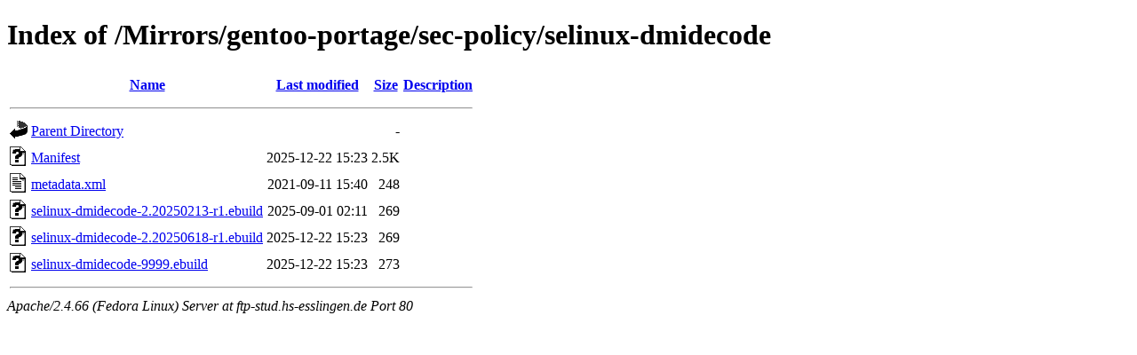

--- FILE ---
content_type: text/html;charset=UTF-8
request_url: http://ftp-stud.hs-esslingen.de/Mirrors/gentoo-portage/sec-policy/selinux-dmidecode/
body_size: 2070
content:
<!DOCTYPE HTML PUBLIC "-//W3C//DTD HTML 4.01//EN" "http://www.w3.org/TR/html4/strict.dtd">
<html>
 <head>
  <title>Index of /Mirrors/gentoo-portage/sec-policy/selinux-dmidecode</title>
 </head>
 <body>
<h1>Index of /Mirrors/gentoo-portage/sec-policy/selinux-dmidecode</h1>
  <table>
   <tr><th valign="top"><img src="/icons/blank.gif" alt="[ICO]"></th><th><a href="?C=N;O=D">Name</a></th><th><a href="?C=M;O=A">Last modified</a></th><th><a href="?C=S;O=A">Size</a></th><th><a href="?C=D;O=A">Description</a></th></tr>
   <tr><th colspan="5"><hr></th></tr>
<tr><td valign="top"><img src="/icons/back.gif" alt="[PARENTDIR]"></td><td><a href="/Mirrors/gentoo-portage/sec-policy/">Parent Directory</a></td><td>&nbsp;</td><td align="right">  - </td><td>&nbsp;</td></tr>
<tr><td valign="top"><img src="/icons/unknown.gif" alt="[   ]"></td><td><a href="Manifest">Manifest</a></td><td align="right">2025-12-22 15:23  </td><td align="right">2.5K</td><td>&nbsp;</td></tr>
<tr><td valign="top"><img src="/icons/text.gif" alt="[TXT]"></td><td><a href="metadata.xml">metadata.xml</a></td><td align="right">2021-09-11 15:40  </td><td align="right">248 </td><td>&nbsp;</td></tr>
<tr><td valign="top"><img src="/icons/unknown.gif" alt="[   ]"></td><td><a href="selinux-dmidecode-2.20250213-r1.ebuild">selinux-dmidecode-2.20250213-r1.ebuild</a></td><td align="right">2025-09-01 02:11  </td><td align="right">269 </td><td>&nbsp;</td></tr>
<tr><td valign="top"><img src="/icons/unknown.gif" alt="[   ]"></td><td><a href="selinux-dmidecode-2.20250618-r1.ebuild">selinux-dmidecode-2.20250618-r1.ebuild</a></td><td align="right">2025-12-22 15:23  </td><td align="right">269 </td><td>&nbsp;</td></tr>
<tr><td valign="top"><img src="/icons/unknown.gif" alt="[   ]"></td><td><a href="selinux-dmidecode-9999.ebuild">selinux-dmidecode-9999.ebuild</a></td><td align="right">2025-12-22 15:23  </td><td align="right">273 </td><td>&nbsp;</td></tr>
   <tr><th colspan="5"><hr></th></tr>
</table>
<address>Apache/2.4.66 (Fedora Linux) Server at ftp-stud.hs-esslingen.de Port 80</address>
</body></html>
